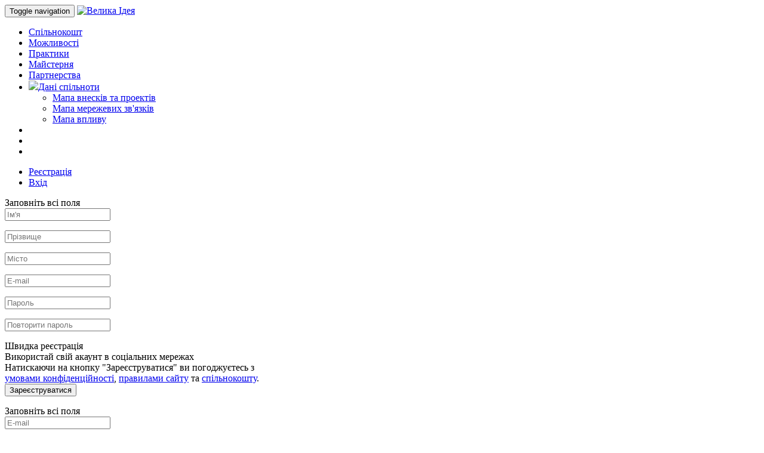

--- FILE ---
content_type: text/html; charset=utf-8
request_url: https://biggggidea.com/practices/1058/
body_size: 9631
content:






<!DOCTYPE HTML>
<html>
<head lang="uk">
    <meta charset="UTF-8">
    <link rel="shortcut icon" type="image/png" sizes="256x256" href="/static/main/img/favicon.png"/>
    <meta name="viewport" content="width=device-width, initial-scale=1.0"/>
    <link href="https://fonts.googleapis.com/css?family=Open+Sans:300italic,400italic,700italic,300,400,600,700&subset=cyrillic,latin"
          rel="stylesheet">

    
        
            <title>Видатки на культуру в Україні у 10 разів менші, ніж у Європі / Практики</title>
        

        
    

    
    <meta property="og:title" content="Видатки на культуру в Україні у 10 разів менші, ніж у Європі / Практики" />
    <meta property="og:type" content="article" />
    <meta property="og:url" content="http://biggggidea.com/practices/1058/" />
    <meta property="og:image" content="http://biggggidea.com/media/practices/images/42484126591b4e0e9736z1.jpg" />
    <meta property="og:description" content="Культурну діяльність сьогодні можна сприймати не як кошик для пожертв, а як продукцію, здатну приносити прибуток." />
    <meta property="og:site_name" content="BiggggIdea" />
    <meta property="fb:admins" content="1387431567" />


    
        <link rel="stylesheet" href="/static/CACHE/css/output.77b5f89978f8.css" type="text/css">
        <link rel="stylesheet" href="/static/big_blog/new/jcarousel/jcarousel.responsive.css">

        <link rel="stylesheet" href="/static/CACHE/css/output.a76aa454196e.css" type="text/css">

    
</head>
<body>


    <div class="page-menu">
        


<div class="page-bootstrap  new-site-header ">
    <nav class="navbar navbar-default background-white border-white width100per relative header-min-height60 margin0">
        <div class="container-fluid background-white">
            <!-- grouped for better mobile display -->
            <div class="navbar-header width17p mobile-width100p">
                <button type="button" class="navbar-toggle collapsed" data-toggle="collapse" data-target="#bigideanavigation" aria-expanded="false">
                    <span class="sr-only">Toggle navigation</span>
                    <span class="icon-bar"></span>
                    <span class="icon-bar"></span>
                    <span class="icon-bar"></span>
                </button>
                <a class="navbar-brand margin-right0" href="/">
                    <img class="img-responsive max-height30" src="/static/profiles/blocks/accounts_menu/logo.png" alt="Велика Ідея" title="Велика Ідея" />
                </a>
            </div>
            <!-- Collect the nav links -->
            <div class="collapse navbar-collapse" id="bigideanavigation">
                <ul class="nav navbar-nav width83p mobile-width100p text-center relative">
                    <li class="width14p mobile-width100p font14 nowrap">
                        <a href="/projects/" class="">Спільнокошт</a>
                    </li>
                    <li class="width14p mobile-width100p font14 nowrap">
                        <a href="/opportunities/" class="">Можливості</a>
                    </li>
                    <li class="width14p mobile-width100p font14">
                        <a href="/practices/" class="black bold">Практики</a>
                    </li>
                    <li class="width14p mobile-width100p font14 nowrap">
                        <a href="/workshops/workshop/list/" class="">Майстерня</a>
                    </li>
                    <li class="width14p mobile-width100p font14 nowrap">
                        <a href="/partners-programm/" class="">Партнерства</a>
                    </li>
                    <li class="width16p mobile-width100p font14 text-left mobile-text-center dropdown nowrap">
                         <a class="dropdown-toggle" data-toggle="dropdown" href="#"><img src="/static/common/blocks/theme/img/geography.png" height=20>Дані спільноти</a>
                         <ul class="dropdown-menu">
                             <li><a href="/geomap/">Мапа внесків та проектів </a></li>
                             <li><a href="/network/">Мапа мережевих зв'язків </a></li>
                             <li><a href="https://texty.github.io/garagegang/" target="_blank">Мапа впливу</a></li>
                         </ul>
                    </li>
                    <li class="width6p mobile-width100p pull-right mobile-text-center ">
                        
                            <a class="pointer" data-toggle="modal" data-target="#authModal"><i class="icon-login"></i></a>
                        

                    </li>
                    <li class="pull-right text-right hidden-xs hidden-sm absolute right7p top0 nofloat icon">
                        <a href="/search/">
                            <span class="sprite_search_green pointer"></span>
                        </a>
                    </li>
                    <li class="pull-right mobile-width100p width6p text-right hidden-md hidden-lg mobile-text-center">
                        <a href="/search/">
                            <span class="sprite_search_green pointer"></span>
                        </a>
                    </li>
                </ul>
            </div>
        </div>
    </nav>
</div>

<div class="page-bootstrap">
    <div class="modal fade auth-popup" id="authModal" tabindex="-1" role="dialog" aria-labelledby="contactModalLabel">
        <div class="modal-dialog relative" role="document">
            <div class="modal-content">
                <div class="modal-body row">
                    <span class="icon-close" data-dismiss="modal" aria-label="Close"></span>
                    <div class="tab-control">
                        <ul class="nav nav-pills">
                            <li role="presentation">
                                <a href="#registration" aria-controls="registration" role="tab" data-toggle="tab">Реєстрація</a>
                            </li>
                            <li role="presentation" class="active">
                                <a href="#login" aria-controls="login" role="tab" data-toggle="tab">Вхід</a>
                            </li>
                        </ul>
                    </div>
                    <div class="tab-content">
                        <div role="tabpanel" class="tab-pane" id="registration">
                            <form action="/actions/register/" class="auth-form register-form" method="post">
                                <input type="hidden" name="csrfmiddlewaretoken" value="zX6eAVdsganFRGBi23D1ciyTCxeXlCUAZMxyjy151fqzkOITAQc6rnPgBSNdQ7DH">
                                <ul class="form-errors error-message hide"></ul>
                                <div class="col-xs-12 col-sm-6">
                                    <div class="auth-inputs">
                                        <label>Заповніть всі поля</label>

                                        <div class="form-group-auth">
                                            <div class="input email">
                                                <input type="text" name="first_name" maxlength="30" minlength="2" placeholder="Ім&#39;я" required id="id_first_name">
                                                <ul class="error-message hide"></ul>
                                            </div>
                                        </div>

                                        <div class="form-group-auth">
                                            <div class="input email">
                                                <input type="text" name="last_name" maxlength="30" minlength="2" placeholder="Прізвище" required id="id_last_name">
                                                <ul class="error-message hide"></ul>
                                            </div>
                                        </div>

                                        <div class="form-group-auth">
                                            <div class="input email">
                                                <input type="text" name="place" placeholder="Місто" id="id_place">
                                                <ul class="error-message hide"></ul>
                                            </div>
                                        </div>

                                        <div class="form-group-auth" style="display: none">
                                            <div class="input email">
                                                <input type="hidden" name="city" placeholder="Місто" id="id_city">
                                                <ul class="error-message hide"></ul>
                                            </div>
                                        </div>

                                        <div class="form-group-auth">
                                            <div class="input email">
                                                <input type="email" name="email" placeholder="E-mail" required id="id_email">
                                                <ul class="error-message hide"></ul>
                                            </div>
                                        </div>

                                        <div class="password-group">
                                            <div class="form-group-auth">
                                                <div class="input password">
                                                    <input type="password" name="password1" placeholder="Пароль" id="id_password1">
                                                    <ul class="error-message hide"></ul>
                                                </div>
                                            </div>
                                            <div class="form-group-auth">
                                                <div class="input password">
                                                    <input type="password" name="password2" placeholder="Повторити пароль" id="id_password2">
                                                    <ul class="error-message hide"></ul>
                                                </div>
                                            </div>
                                        </div>
                                    </div>
                                </div>
                                <div class="col-xs-12 col-sm-6">
                                    <div class="social-networks">
                                        <label>Швидка реєстрація</label>
                                        <a href="/login/facebook/"
   class="social-login-button social-login-facebook"
   title="Увійти через Facebook"><span></span></a>
<a href="/login/google-oauth2/"
   class="social-login-button social-login-google"
   title="Увійти через Google+"><span></span></a>

                                        <div class="help-text">Використай свій акаунт в соціальних мережах</div>
                                    </div>
                                </div>
                                <div class="col-xs-12">
                                    <div class="terms-block">
                                        Натискаючи на кнопку "Зареєструватися" ви погоджуєтесь з <br/>
                                        <a href="/pages/confidential/">умовами конфіденційності</a>,
                                        <a href="/pages/siterules/">правилами сайту</a> та <a href="/pages/spilnokosht/">спільнокошту</a>.
                                    </div>
                                </div>
                                <div class="col-xs-12 button-block text-center">
                                    <button type="submit" class="btn btn-lg btn-login" data-loading-text="Зачекайте..."
                                            name="login">Зареєструватися
                                    </button>
                                </div>
                            </form>
                        </div>
                        <div role="tabpanel" class="tab-pane active" id="login">
                            <form action="/actions/login/" class="auth-form login-form" method="post">
                                <input type="hidden" name="csrfmiddlewaretoken" value="zX6eAVdsganFRGBi23D1ciyTCxeXlCUAZMxyjy151fqzkOITAQc6rnPgBSNdQ7DH">
                                <ul class="form-errors error-message hide"></ul>
                                <div class="col-xs-12 col-sm-6">
                                    <div class="auth-inputs">
                                        <label>Заповніть всі поля</label>

                                        <div class="form-group-auth">
                                            <div class="input email">
                                                <input type="email" name="email" placeholder="E-mail" required id="id_email">
                                                <ul class="error-message hide"></ul>
                                            </div>
                                        </div>
                                        <div class="form-group-auth">
                                            <div class="input password">
                                                <input type="password" name="password" placeholder="Пароль" required id="id_password">
                                                <ul class="error-message hide"></ul>
                                            </div>
                                        </div>
                                        <a class="forgot-password" href="/accounts/password_reset/">Забули пароль ?</a>
                                    </div>
                                </div>
                                <div class="col-xs-12 col-sm-6">
                                    <div class="social-networks">
                                        <label>Швидка авторизація</label>
                                        <a href="/login/facebook/"
   class="social-login-button social-login-facebook"
   title="Увійти через Facebook"><span></span></a>
<a href="/login/google-oauth2/"
   class="social-login-button social-login-google"
   title="Увійти через Google+"><span></span></a>
                                    </div>
                                </div>
                                <div class="col-xs-12 button-block text-center">
                                    <button type="submit" class="btn btn-lg btn-login" data-loading-text="Зачекайте..."
                                            name="login">Увійти
                                    </button>
                                </div>
                            </form>
                        </div>
                    </div>
                </div>
            </div>
        </div>
    </div>
</div>
        <hr style="margin:0" />
    </div>



    <div id="slider">
        <div class=container>
            
    <div class="article-slider">
        


<div class="slide-item">
    <a href="/practices/1058/">
        
            <img src="/media/_versions/practices/images/42484126591b4e0e9736z1_practices_slider.jpg"
                 alt="Видатки на культуру в Україні у 10 разів менші, ніж у Європі" title="Видатки на культуру в Україні у 10 разів менші, ніж у Європі" class="img-responsive"/>
        
    </a>
    <div class="info">
        <div class="row">
            <div class="col-md-8">
                <h4 class="title">
                    <a href="/practices/1058/">
                        Видатки на культуру в Україні у 10 разів менші, ніж у Європі
                    </a>
                </h4>
                <div class="row detail">
                    <div class="col-xs-8">
                        <span class="count-views">229</span>
                        
                    </div>
                    <div class="col-xs-4 text-right">
                        <span class="date">5.08.2013</span>
                    </div>
                </div>
            </div>
        </div>
    </div>
</div>

    </div>

        </div>
    </div>



    <div class="content detail-tags">
        <div class="container">
            <div class="row-content">
                <div class="left-column">
                    <div class="tag-filter" id="navigator">
                        
                            <a href="/practices/?category=51#navigator"
                               class="btn btn-success btn-lg ">
                                <span>
                                    Інфопростір
                                </span>
                            </a>
                        
                            <a href="/practices/?category=52#navigator"
                               class="btn btn-success btn-lg ">
                                <span>
                                    Глокалізація
                                </span>
                            </a>
                        
                    </div>
                </div>
                
            </div>
        </div>
    </div>


<div class="content detail">
    <div class="container">
        <div class="row-content clearfix">
            <div class="left-column padding">
                

    <div class="article-links clearfix">
        <div class="share-buttons" style="display: none;">
            <div class="fb-share-button"
                 data-href="http://biggggidea.com/practices/1058/"
                 data-layout="button_count" data-size="small" data-mobile-iframe="true">
                <a class="fb-xfbml-parse-ignore" target="_blank" href="https://www.facebook.com/sharer/sharer.php?u=http://biggggidea.com/practices/1058/&amp;src=sdkpreparse">
                    Share
                </a>
            </div>
            <br>
            <a class="twitter-share-button" href="https://twitter.com/intent/tweet">Tweet</a>
            <div class="g-plus" data-action="share" data-width="100"></div>
        </div>
        <ul>
            <li>
                <div class="share" title="Поділитись">
                    <img src="/static/big_blog/img/icons/share.png" alt="" />
                </div>
            </li>
            <li>
                <a onclick="like()" class="like" title="Поставити like">
                    <img src="/static/big_blog/img/icons/heart.png" alt="" />
                    <span class="number-of-likes">0</span>
                </a>
            </li>
            <li>
                <div class="fb-share-button" data-layout="icon_link" title="Поширити у facebook">
                    <a href="https://www.facebook.com/sharer/sharer.php?u=http://biggggidea.com/practices/1058/&amp;src=sdkpreparse" target="_blank">
                        <img src="/static/big_blog/img/icons/facebook.png" alt="" />
                    </a>
                </div>
            </li>
            <li>
                <a href="#" class="bookmark" title="Додати в закладки">
                    <img src="/static/big_blog/img/icons/bookmark.png" alt="" />
                </a>
            </li>
        </ul>
    </div>

    <div class="article-detail clearfix">
        <div class="head-text">
            Культурну діяльність сьогодні можна сприймати не як кошик для пожертв, а як продукцію, здатну приносити прибуток.
        </div>
        <div class="text">
            <div><p>На культурний розвиток одного громадянина Україна виділяє 12 євро на рік. Для порівняння, в Росії ця цифра становить 31 євро, у Польщі – 52, в Німеччині – 112, в Естонії – 187, в Норвегії – 446 євро.</p>
<p>Лише кожен двохсотий українець працює у сфері культури. У європейських країнах частка працівників культури у 3-4 рази вища.</p>
<p>Менше ніж 1% бюджету України витрачається на культуру, мистецтво та засоби масової інформації, що у шість разів менше, ніж на армію. Водночас у світі індустрія культури сьогодні складає 7-10% світового валового доходу.</p>
<p>Ситуацію може змінити споживач культури. Якщо держава за минулий рік вклала в культуру 2,2 млрд. грн., то українці зі своїх кишень інвестували у відпочинок та культуру 38 млрд. грн.</p>
<p>Ці дані показують, що принаймні частково культурну діяльність сьогодні можна сприймати не як кошик для пожертв, а як продукцію, здатну приносити прибуток. </p>
<table class="wide-image">
<tbody>
<tr>
<td><img src="../../../../media/%D1%81%D0%BD%D0%B8%D0%BC%D0%BE%D0%BA_%D1%8D%D0%BA%D1%80%D0%B0%D0%BD%D0%B0_2013-08-05_%D0%B2_09.35.35.png" alt="image"></td>
</tr>
</tbody>
<tfoot>
<tr>
<td>
<p>Инфографика - newsplot.org</p>
</td>
</tr>
</tfoot>
</table></div>
        </div>
    </div>


            </div>
            <div class="right-column">
                
                    
    <div class="authors">
        

<div class="author clearfix">
    <div class="wrap-image">
        <a href="/person/899/activity/">
            
                <img class="img-responsive" src="/media/cache/bd/48/bd480aad6da55590849d0a5fc47418c4.jpg" alt=""/>
            
        </a>
        
        <div class="subscribe-action-block ">
            <a href="#" class="follow-link subscribe action" data-user-id="899">слідкувати</a>
        </div>
    </div>
    <div class="details">
        
            <div class="post">Автор</div>
        
        <div class="fullname"><a href="/person/899/activity/">Oleksandr Teliuk</a></div>
        
    </div>
</div>

        
    </div>


                    

                    
                        

<div class="right-block">
    
        <div class="image">
            <a href="/practices/ecosystems-leadership/">
                <img src="/media/_versions/practices/images/splna-mova-3_article_block.jpg"
                     alt="Екосистемне лідерство в економіці знань" title="Екосистемне лідерство в економіці знань" class="img-responsive"/>
            </a>
        </div>
    

    <div class="title">
        <a href="/practices/ecosystems-leadership/">
            Екосистемне лідерство в економіці знань
        </a>
    </div>
    <div class="short">
        <html>
<head>
</head>
<body>
<p class="p1">як зробити знання, довіру і участь продуктивними</p>
<script defer src="https://static.cloudflareinsights.com/beacon.min.js/vcd15cbe7772f49c399c6a5babf22c1241717689176015" integrity="sha512-ZpsOmlRQV6y907TI0dKBHq9Md29nnaEIPlkf84rnaERnq6zvWvPUqr2ft8M1aS28oN72PdrCzSjY4U6VaAw1EQ==" data-cf-beacon='{"version":"2024.11.0","token":"7518ace3003a4a89b5d1949b7094cb88","r":1,"server_timing":{"name":{"cfCacheStatus":true,"cfEdge":true,"cfExtPri":true,"cfL4":true,"cfOrigin":true,"cfSpeedBrain":true},"location_startswith":null}}' crossorigin="anonymous"></script>
</body>
</html>
    </div>
</div>

                    

                    

                    
    
        <div class="right-block">
            <div class="wrap-right-quote">
                <div class="right-quote">
                    Спільна мова утворює спільноту, як усталену цілісність взаємопроникаючих зв’язків, неодолиму, як неодолиме зерно, з якого росте дерево життя.
                </div>
                <a class="follow-link" href="/practices/spilna-mova/">
                    Читати статтю
                </a>
            </div>
        </div>
    

                
            </div>
        </div>
    </div>
</div>


    
        <div class="related-practices">
            <div class="container">
                <div class="related-practices-title">Практики до теми з колекції</div>
                <div class="jcarousel-wrapper related">
                    <div class="jcarousel">
                        <ul>
                            
                                

<li>
    <a href="/practices/utrimannya-talantiv-v-umovah-vijni-ta-vidnovlennya-ukrani/">
        
            <img src="/media/_versions/practices/images/modules_2_article_related.png"
                 alt="Утримання талантів в умовах війни та відновлення України" title="Утримання талантів в умовах війни та відновлення України" class="img-responsive"/>
        
    </a>
    <div class="info">
        <div class="title">
            <a href="/practices/utrimannya-talantiv-v-umovah-vijni-ta-vidnovlennya-ukrani/">
                Утримання талантів в умовах війни та відновлення України
            </a>
        </div>
        
            
                <div class="tags clearfix visible-hover">
                    
                        <a href="/practices/?category=51#navigator" class="tag tag-lg">
                            Інфопростір
                        </a>
                    
                        <a href="/practices/?category=52#navigator" class="tag tag-lg">
                            Глокалізація
                        </a>
                    
                </div>
            
        
    </div>
</li>

                            
                                

<li>
    <a href="/practices/pidsumki-modulya-kraudfanding-programi-dlya-biznesu-insure-ua/">
        
            <img src="/media/_versions/practices/images/modules_(16)_article_related.png"
                 alt="Підсумки модуля Краудфандинг програми для бізнесу IN:SURE UA" title="Підсумки модуля Краудфандинг програми для бізнесу IN:SURE UA" class="img-responsive"/>
        
    </a>
    <div class="info">
        <div class="title">
            <a href="/practices/pidsumki-modulya-kraudfanding-programi-dlya-biznesu-insure-ua/">
                Підсумки модуля Краудфандинг програми для бізнесу IN:SURE UA
            </a>
        </div>
        
            
                <div class="tags clearfix visible-hover">
                    
                        <a href="/practices/?category=49#navigator" class="tag tag-lg">
                            Підприємливе лідерство
                        </a>
                    
                        <a href="/practices/?category=50#navigator" class="tag tag-lg">
                            Спільнодія
                        </a>
                    
                        <a href="/practices/?category=51#navigator" class="tag tag-lg">
                            Інфопростір
                        </a>
                    
                </div>
            
        
    </div>
</li>

                            
                                

<li>
    <a href="/practices/pidsumki-modulya-marketing-programi-dlya-biznesu-insure-ua/">
        
            <img src="/media/_versions/practices/images/modules_(17)_article_related.png"
                 alt="Підсумки модуля Маркетинг програми для бізнесу IN:SURE UA" title="Підсумки модуля Маркетинг програми для бізнесу IN:SURE UA" class="img-responsive"/>
        
    </a>
    <div class="info">
        <div class="title">
            <a href="/practices/pidsumki-modulya-marketing-programi-dlya-biznesu-insure-ua/">
                Підсумки модуля Маркетинг програми для бізнесу IN:SURE UA
            </a>
        </div>
        
            
                <div class="tags clearfix visible-hover">
                    
                        <a href="/practices/?category=48#navigator" class="tag tag-lg">
                            Технології та системи
                        </a>
                    
                        <a href="/practices/?category=49#navigator" class="tag tag-lg">
                            Підприємливе лідерство
                        </a>
                    
                        <a href="/practices/?category=51#navigator" class="tag tag-lg">
                            Інфопростір
                        </a>
                    
                </div>
            
        
    </div>
</li>

                            
                                

<li>
    <a href="/practices/notatki-modulya-upravlinnya-komandoyu-programi-dlya-biznesu-insure-ua/">
        
            <img src="/media/_versions/practices/images/modules_(20)_article_related.png"
                 alt="Нотатки модуля Управління командою програми для бізнесу IN:SURE UA" title="Нотатки модуля Управління командою програми для бізнесу IN:SURE UA" class="img-responsive"/>
        
    </a>
    <div class="info">
        <div class="title">
            <a href="/practices/notatki-modulya-upravlinnya-komandoyu-programi-dlya-biznesu-insure-ua/">
                Нотатки модуля Управління командою програми для бізнесу IN:SURE UA
            </a>
        </div>
        
            
                <div class="tags clearfix visible-hover">
                    
                        <a href="/practices/?category=49#navigator" class="tag tag-lg">
                            Підприємливе лідерство
                        </a>
                    
                        <a href="/practices/?category=50#navigator" class="tag tag-lg">
                            Спільнодія
                        </a>
                    
                        <a href="/practices/?category=52#navigator" class="tag tag-lg">
                            Глокалізація
                        </a>
                    
                </div>
            
        
    </div>
</li>

                            
                                

<li>
    <a href="/practices/notatki-modulya-finansove-planuvannya-ta-inshi-aspekti-vedennya-biznesu-programi-dlya-biznesu-insure-ua/">
        
            <img src="/media/_versions/practices/images/modules_(22)_article_related.png"
                 alt="Нотатки модуля Фінансове планування та інші аспекти ведення бізнесу програми для бізнесу IN:SURE UA" title="Нотатки модуля Фінансове планування та інші аспекти ведення бізнесу програми для бізнесу IN:SURE UA" class="img-responsive"/>
        
    </a>
    <div class="info">
        <div class="title">
            <a href="/practices/notatki-modulya-finansove-planuvannya-ta-inshi-aspekti-vedennya-biznesu-programi-dlya-biznesu-insure-ua/">
                Нотатки модуля Фінансове планування та інші аспекти ведення бізнесу програми для бізнесу IN:SURE UA
            </a>
        </div>
        
            
                <div class="tags clearfix visible-hover">
                    
                        <a href="/practices/?category=48#navigator" class="tag tag-lg">
                            Технології та системи
                        </a>
                    
                        <a href="/practices/?category=49#navigator" class="tag tag-lg">
                            Підприємливе лідерство
                        </a>
                    
                        <a href="/practices/?category=51#navigator" class="tag tag-lg">
                            Інфопростір
                        </a>
                    
                </div>
            
        
    </div>
</li>

                            
                                

<li>
    <a href="/practices/yak-pidvischiti-efektivnist-komunikatsijnih-praktik-dlya-kraudfandingovih-kampanij-pidpriemtsiv/">
        
            <img src="/media/_versions/practices/images/%D0%BA%D0%BE%D0%BC%D1%83%D0%BD%D1%96%D0%BA%D0%B0%D1%86%D1%96%D0%B9%D0%BD%D1%96_%D0%BF%D0%BE%D1%80%D0%B0%D0%B4%D0%B8_article_related.png"
                 alt="Як підвищити ефективність комунікаційних практик для краудфандингових кампаній підприємців" title="Як підвищити ефективність комунікаційних практик для краудфандингових кампаній підприємців" class="img-responsive"/>
        
    </a>
    <div class="info">
        <div class="title">
            <a href="/practices/yak-pidvischiti-efektivnist-komunikatsijnih-praktik-dlya-kraudfandingovih-kampanij-pidpriemtsiv/">
                Як підвищити ефективність комунікаційних практик для краудфандингових кампаній підприємців
            </a>
        </div>
        
            
                <div class="tags clearfix visible-hover">
                    
                        <a href="/practices/?category=48#navigator" class="tag tag-lg">
                            Технології та системи
                        </a>
                    
                        <a href="/practices/?category=49#navigator" class="tag tag-lg">
                            Підприємливе лідерство
                        </a>
                    
                        <a href="/practices/?category=51#navigator" class="tag tag-lg">
                            Інфопростір
                        </a>
                    
                </div>
            
        
    </div>
</li>

                            
                                

<li>
    <a href="/practices/yak-organizatsiyam-pidtrimki-biznesu-vikoristovuvati-kraudfanding-dlya-rozvitku-svoh-biznes-spilnot/">
        
            <img src="/media/_versions/practices/images/modules-4_article_related.png"
                 alt="Як організаціям підтримки бізнесу використовувати  краудфандинг для розвитку своїх бізнес-спільнот" title="Як організаціям підтримки бізнесу використовувати  краудфандинг для розвитку своїх бізнес-спільнот" class="img-responsive"/>
        
    </a>
    <div class="info">
        <div class="title">
            <a href="/practices/yak-organizatsiyam-pidtrimki-biznesu-vikoristovuvati-kraudfanding-dlya-rozvitku-svoh-biznes-spilnot/">
                Як організаціям підтримки бізнесу використовувати  краудфандинг для розвитку своїх бізнес-спільнот
            </a>
        </div>
        
            
                <div class="tags clearfix visible-hover">
                    
                        <a href="/practices/?category=50#navigator" class="tag tag-lg">
                            Спільнодія
                        </a>
                    
                        <a href="/practices/?category=52#navigator" class="tag tag-lg">
                            Глокалізація
                        </a>
                    
                        <a href="/practices/?category=48#navigator" class="tag tag-lg">
                            Технології та системи
                        </a>
                    
                </div>
            
        
    </div>
</li>

                            
                                

<li>
    <a href="/practices/yak-biznesu-zaluchati-kapital-cherez-kraudfanding/">
        
            <img src="/media/_versions/practices/images/modules_(3)_9rMqjov_article_related.png"
                 alt="Як бізнесу залучати капітал через краудфандинг" title="Як бізнесу залучати капітал через краудфандинг" class="img-responsive"/>
        
    </a>
    <div class="info">
        <div class="title">
            <a href="/practices/yak-biznesu-zaluchati-kapital-cherez-kraudfanding/">
                Як бізнесу залучати капітал через краудфандинг
            </a>
        </div>
        
            
                <div class="tags clearfix visible-hover">
                    
                        <a href="/practices/?category=49#navigator" class="tag tag-lg">
                            Підприємливе лідерство
                        </a>
                    
                        <a href="/practices/?category=50#navigator" class="tag tag-lg">
                            Спільнодія
                        </a>
                    
                        <a href="/practices/?category=51#navigator" class="tag tag-lg">
                            Інфопростір
                        </a>
                    
                </div>
            
        
    </div>
</li>

                            
                                

<li>
    <a href="/practices/komanda-yak-ekosistema/">
        
            <img src="/media/_versions/practices/images/1.1_article_related.png"
                 alt="Команда як екосистема" title="Команда як екосистема" class="img-responsive"/>
        
    </a>
    <div class="info">
        <div class="title">
            <a href="/practices/komanda-yak-ekosistema/">
                Команда як екосистема
            </a>
        </div>
        
            
                <div class="tags clearfix visible-hover">
                    
                        <a href="/practices/?category=48#navigator" class="tag tag-lg">
                            Технології та системи
                        </a>
                    
                        <a href="/practices/?category=50#navigator" class="tag tag-lg">
                            Спільнодія
                        </a>
                    
                        <a href="/practices/?category=51#navigator" class="tag tag-lg">
                            Інфопростір
                        </a>
                    
                </div>
            
        
    </div>
</li>

                            
                                

<li>
    <a href="/practices/resursnist-i-adaptivnist-komandi/">
        
            <img src="/media/_versions/practices/images/2.1_article_related.png"
                 alt="Ресурсність і адаптивність команди" title="Ресурсність і адаптивність команди" class="img-responsive"/>
        
    </a>
    <div class="info">
        <div class="title">
            <a href="/practices/resursnist-i-adaptivnist-komandi/">
                Ресурсність і адаптивність команди
            </a>
        </div>
        
            
                <div class="tags clearfix visible-hover">
                    
                        <a href="/practices/?category=51#navigator" class="tag tag-lg">
                            Інфопростір
                        </a>
                    
                        <a href="/practices/?category=50#navigator" class="tag tag-lg">
                            Спільнодія
                        </a>
                    
                        <a href="/practices/?category=52#navigator" class="tag tag-lg">
                            Глокалізація
                        </a>
                    
                </div>
            
        
    </div>
</li>

                            
                        </ul>
                    </div>

                    <a href="#" class="jcarousel-control-prev"></a>
                    <a href="#" class="jcarousel-control-next"></a>
                </div>
            </div>
        </div>
    





<footer class="page-bootstrap page-footer" id="page-footer">
    <div class="container-fluid background-light-black">
        <div class="row">
            <div class="col-xs-12 text-center margin-top30 margin-bottom30">
               <img src="/static/partners_programm/whitelogo.png" alt="Logo" height="30"/>
            </div>
            <div class="col-xs-12 col-sm-5 col-sm-offset-1 col-lg-offset-2 col-lg-5">
                <p class="white line-height30 font1dot8em">Зроби внесок на розвиток краудфандингу та соціальних інновацій в Україні </p>
            </div>
            <div class="col-xs-12 col-sm-5 col-sm-offset-1 col-lg-5 col-lg-offset-0">
                
            </div>
            <div class="clearfix"></div>
            <div class="clearfix margin-bottom60"></div>
        </div>
        <div class="row margin-bottom30 font1dot4em">
            <div class="col-xs-12 col-sm-4 col-md-2">
                <p><a href="/pages/team/" class="white white-on-hover ">Контакти</a></p>
                <p><a href="/blog/" class="white white-on-hover ">Блог</a></p>
                <p><a href="/pages/partners/" class="white white-on-hover ">Партнери</a></p>
            </div>
            <div class="col-xs-12 col-sm-4 col-md-4">
                <p><a class="lighterblue lighterblue-on-hover" href="/pages/siterules/">Правила сайту</a></p>
                <p><a class="lighterblue lighterblue-on-hover" href="/pages/spilnokosht/">Правила Спільнокошту</a></p>
                <p><a class="lighterblue lighterblue-on-hover" href="/pages/institutionalspilnokosht/">Правила Інституційного Спільнокошту</a></p>
                <p><a class="lighterblue lighterblue-on-hover" href="/pages/confidential/">Угода про конфіденційність</a></p>
            </div>
            <div class="col-xs-12 col-sm-4 col-md-offset-3 col-md-3 text-right">
                <p><a href="http://gggg.org.ua/" class="logo">
                    <img src="/static/partners_programm/img/Garageganglogo.png" alt="Ґараж Ґенґ" height="30"/>
                </a></p>
                <p class="grey line-height30">«Велика Ідея» виконується громадською організацією «Ґараж Ґенґ»</p>
            </div>
        </div>
        <div class="row">
            <div class="col-xs-12 col-sm-6 col-md-7">
                <p class="grey line-height30 font1dot2em"> Використання матеріалів «Велика Ідея» дозволено лише при наявності активного посилання на джерело. Всі права на картинки і тексти належать їх авторам.
                </p>
            </div>
            <div class="col-xs-12 col-sm-6 col-md-5 text-right">
                <div class="social-buttons-new">
                    <a class="facebook social-tooltip" title="ми в Facebook" href="//facebook.com/biggggidea">Facebook</a>
                    <a class="twitter social-tooltip" title="ми в Twitter" href="//twitter.com/bigggg_idea">Twitter</a>
                    <a class="instagram social-tooltip" title="ми в Instagram" href="https://instagram.com/biggggidea">Instagram</a>
                    <a class="vimeo social-tooltip margin0" title="ми в Vimeo" href="https://vimeo.com/179748630">Vimeo</a>
                </div>
            </div>
        </div>
    </div>
    
</footer>




    
    <script src="/static/common/lib/jquery/jquery.js"></script>
    <script src="/static/big_blog/new/js/scripts.js"></script>

    <script src="/static/common/page-bootstrap/js/bootstrap.min.js"></script>
    <script src="/static/big_blog/new/jcarousel/jquery.jcarousel.min.js"></script>
    <script src="/static/big_blog/new/jcarousel/jcarousel.responsive.js"></script>

    <script src="/static/CACHE/js/output.afaf6ea3aec7.js"></script>

    <script>
        $(function() {
            // Init menu auth
            BiggggIdea.menu.initAuth();

            // Init user subscribe
            var subscriptionAction= new BiggggIdea.UserSubscribeAction(".subscribe-action-block");
            subscriptionAction.apiUrls.subscribe = "/accounts/actions/subscription/";

            header.init();
            var options = {
                verification_url: "/direct/payment/validate/",
                creation_url: "/direct/payment/create/",
            };
            direct_donations.base(options);
        });
    </script>

    <!-- Goggle+ share -->
    <script src="https://apis.google.com/js/platform.js" async defer>
      {lang: 'uk'}
    </script>

    <!-- Facebook share -->
    <div id="fb-root"></div>
    <script>(function(d, s, id) {
      var js, fjs = d.getElementsByTagName(s)[0];
      if (d.getElementById(id)) return;
      js = d.createElement(s); js.id = id;
      js.src = "//connect.facebook.net/uk_UA/sdk.js#xfbml=1&version=v2.10&appId=1611529949123390";
      fjs.parentNode.insertBefore(js, fjs);
    }(document, 'script', 'facebook-jssdk'));
    </script>

    <!-- Twitter share -->
    <script>window.twttr = (function(d, s, id) {
      var js, fjs = d.getElementsByTagName(s)[0],
        t = window.twttr || {};
      if (d.getElementById(id)) return t;
      js = d.createElement(s);
      js.id = id;
      js.src = "https://platform.twitter.com/widgets.js";
      fjs.parentNode.insertBefore(js, fjs);

      t._e = [];
      t.ready = function(f) {
        t._e.push(f);
      };

      return t;
    }(document, "script", "twitter-wjs"));
    </script>

    

<!-- Google analytics -->
<script>
  (function(i,s,o,g,r,a,m){i['GoogleAnalyticsObject']=r;i[r]=i[r]||function(){
  (i[r].q=i[r].q||[]).push(arguments)},i[r].l=1*new Date();a=s.createElement(o),
  m=s.getElementsByTagName(o)[0];a.async=1;a.src=g;m.parentNode.insertBefore(a,m)
  })(window,document,'script','//www.google-analytics.com/analytics.js','ga');


  ga('create', 'UA-156598405-1', 'auto');

  ga('send', 'pageview');
</script>
<!-- /Google analytics -->



<!-- Facebook Pixel Code -->
<!-- Meta Pixel Code -->
<script>
  !function(f,b,e,v,n,t,s)
  {if(f.fbq)return;n=f.fbq=function(){n.callMethod?
  n.callMethod.apply(n,arguments):n.queue.push(arguments)};
  if(!f._fbq)f._fbq=n;n.push=n;n.loaded=!0;n.version='2.0';
  n.queue=[];t=b.createElement(e);t.async=!0;
  t.src=v;s=b.getElementsByTagName(e)[0];
  s.parentNode.insertBefore(t,s)}(window, document,'script',
  'https://connect.facebook.net/en_US/fbevents.js');
  fbq('init', '246659061086407');
  fbq('track', 'PageView');
  </script>
  <noscript><img height="1" width="1" style="display:none"
  src="https://www.facebook.com/tr?id=246659061086407&ev=PageView&noscript=1"
  /></noscript>
  <!-- End Meta Pixel Code -->
<!-- End Facebook Pixel Code -->



    
    <script src="/static/big_blog/new/js/detail_scripts.js"></script>

    <script>
    document.addEventListener('DOMContentLoaded', function() {
        var getCookie = function(name) {
            var match = document.cookie.match(new RegExp('(?:^|; )' + name.replace(/([\.$?*|{}\(\)\[\]\\\/\+^])/g, '\\$1') + '=([^;]*)'));
            return match ? decodeURIComponent(match[1]) : undefined;
        };
        var xhr = new XMLHttpRequest();
        xhr.open('POST', "/counters/add-view/", true);
        xhr.setRequestHeader('Content-Type', 'application/x-www-form-urlencoded');

        var data = 'object_id=' + encodeURIComponent(1058) +
                    '&content_type=' + encodeURIComponent(39) +
                    '&csrfmiddlewaretoken=' + encodeURIComponent(getCookie('csrftoken'));

        xhr.send(data);
    });
</script>

    <script>
    function like() {
        var getCookie = function(name) {
            var matches = document.cookie.match(new RegExp(
                    "(?:^|; )" + name.replace(/([\.$?*|{}\(\)\[\]\\\/\+^])/g, "\\$1") + "=([^;]*)"
            ));
            return matches ? decodeURIComponent(matches[1]) : undefined;
        };
        $.ajax("/counters/add-like/", {
            type: 'POST',
            data: {
                object_id: 1058,
                content_type: 39,
                csrfmiddlewaretoken: getCookie('csrftoken')
            },
            success: function(data) {
                var likes = data.likes;
                var element = $('.number-of-likes');
                element.text(likes).show();
                if (likes == 0) {
                    element.hide()
                }
            }
        })
    }
    $(document).ready(function () {
        var element = $('.number-of-likes');
        if (element.text() == 0) {
            element.hide();
        }
    })
</script>


   
</body>
</html>


--- FILE ---
content_type: text/html; charset=utf-8
request_url: https://accounts.google.com/o/oauth2/postmessageRelay?parent=https%3A%2F%2Fbiggggidea.com&jsh=m%3B%2F_%2Fscs%2Fabc-static%2F_%2Fjs%2Fk%3Dgapi.lb.en.2kN9-TZiXrM.O%2Fd%3D1%2Frs%3DAHpOoo_B4hu0FeWRuWHfxnZ3V0WubwN7Qw%2Fm%3D__features__
body_size: 160
content:
<!DOCTYPE html><html><head><title></title><meta http-equiv="content-type" content="text/html; charset=utf-8"><meta http-equiv="X-UA-Compatible" content="IE=edge"><meta name="viewport" content="width=device-width, initial-scale=1, minimum-scale=1, maximum-scale=1, user-scalable=0"><script src='https://ssl.gstatic.com/accounts/o/2580342461-postmessagerelay.js' nonce="XtdBRN3em_FUHrMu3su2iA"></script></head><body><script type="text/javascript" src="https://apis.google.com/js/rpc:shindig_random.js?onload=init" nonce="XtdBRN3em_FUHrMu3su2iA"></script></body></html>